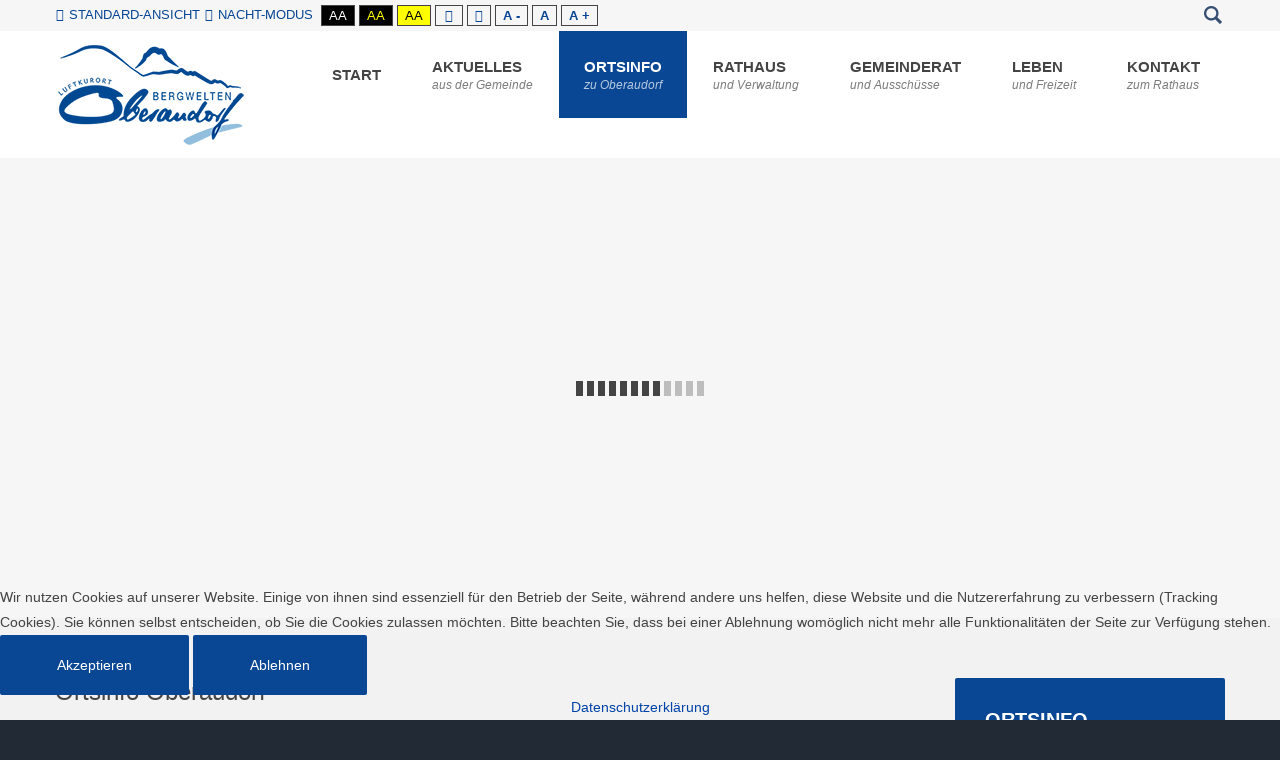

--- FILE ---
content_type: text/html; charset=utf-8
request_url: https://rathaus-oberaudorf.de/ortsinfo
body_size: 8670
content:
<!DOCTYPE html>
<html xmlns="http://www.w3.org/1999/xhtml" xml:lang="de-de" lang="de-de" dir="ltr">

<head>
<script type="text/javascript">  (function(){ function blockCookies(disableCookies, disableLocal, disableSession){ if(disableCookies == 1){ if(!document.__defineGetter__){ Object.defineProperty(document, 'cookie',{ get: function(){ return ''; }, set: function(){ return true;} }); }else{ var oldSetter = document.__lookupSetter__('cookie'); if(oldSetter) { Object.defineProperty(document, 'cookie', { get: function(){ return ''; }, set: function(v){ if(v.match(/reDimCookieHint\=/) || v.match(/cd8bb7b8a4adaa5f63dc5f6f2d0da3df\=/)) { oldSetter.call(document, v); } return true; } }); } } var cookies = document.cookie.split(';'); for (var i = 0; i < cookies.length; i++) { var cookie = cookies[i]; var pos = cookie.indexOf('='); var name = ''; if(pos > -1){ name = cookie.substr(0, pos); }else{ name = cookie; } if(name.match(/reDimCookieHint/)) { document.cookie = name + '=; expires=Thu, 01 Jan 1970 00:00:00 GMT'; } } } if(disableLocal == 1){ window.localStorage.clear(); window.localStorage.__proto__ = Object.create(window.Storage.prototype); window.localStorage.__proto__.setItem = function(){ return undefined; }; } if(disableSession == 1){ window.sessionStorage.clear(); window.sessionStorage.__proto__ = Object.create(window.Storage.prototype); window.sessionStorage.__proto__.setItem = function(){ return undefined; }; } } blockCookies(1,1,1); }()); </script>


		
<meta http-equiv="X-UA-Compatible" content="IE=edge">
<meta name="viewport" content="width=device-width, initial-scale=1.0" />
<meta charset="utf-8" />
	<base href="https://rathaus-oberaudorf.de/ortsinfo" />
	<meta name="description" content="xxx" />
	<meta name="generator" content="Joomla! - Open Source Content Management" />
	<title>Ortsinfo - Rathaus Oberaudorf</title>
	<link href="https://rathaus-oberaudorf.de/component/search/?Itemid=1048&amp;format=opensearch" rel="search" title="Suchen Rathaus Oberaudorf" type="application/opensearchdescription+xml" />
	<link href="/plugins/system/jce/css/content.css?aa754b1f19c7df490be4b958cf085e7c" rel="stylesheet" />
	<link href="/plugins/system/ef4_jmframework/includes/assets/template/fontawesome/css/font-awesome.min.css" rel="stylesheet" />
	<link href="/templates/kommune/css/bootstrap.17.css" rel="stylesheet" />
	<link href="/templates/kommune/css/bootstrap_responsive.17.css" rel="stylesheet" />
	<link href="/templates/kommune/css/template.17.css" rel="stylesheet" />
	<link href="/templates/kommune/css/offcanvas.17.css" rel="stylesheet" />
	<link href="/templates/kommune/css/template_responsive.17.css" rel="stylesheet" />
	<link href="/templates/kommune/css/extended_layouts.17.css" rel="stylesheet" />
	<link href="/templates/kommune/css/font_switcher.17.css" rel="stylesheet" />
	<link href="/templates/kommune/cache/template_params_ba274b277541fd5c040f4e9b949bbeb0.css" rel="stylesheet" />
	<link href="/media/djmediatools/css/slider_7fd2bd7079a3d58fe8f24ca713c39f35.css" rel="stylesheet" />
	<link href="/modules/mod_djmegamenu/assets/css/animations.css?v=4.0.0.pro" rel="stylesheet" />
	<link href="/modules/mod_djmegamenu/assets/css/offcanvas.css?v=4.0.0.pro" rel="stylesheet" />
	<link href="/modules/mod_djmegamenu/mobilethemes/light/djmobilemenu.css?v=4.0.0.pro" rel="stylesheet" />
	<link href="//maxcdn.bootstrapcdn.com/font-awesome/4.7.0/css/font-awesome.min.css" rel="stylesheet" />
	<link href="/plugins/system/cookiehint/css/redimstyle.css?f73166b1d32d3a4fb95e7b0da1622327" rel="stylesheet" />
	<link href="/templates/kommune/css/djmegamenu.17.css" rel="stylesheet" />
	<link href="/templates/kommune/css/custom.17.css" rel="stylesheet" />
	<link href="/media/widgetkit/wk-styles-cd298294.css" rel="stylesheet" id="wk-styles-css" />
	<style>
		.dj-hideitem, li.item-1561, li.item-1036 { display: none !important; }

		@media (min-width: 980px) {	
			#dj-megamenu186mobile { display: none; }
		}
		@media (max-width: 979px) {
			#dj-megamenu186, #dj-megamenu186sticky, #dj-megamenu186placeholder { display: none !important; }
		}
	div.mod_search187 input[type="search"]{ width:auto; }#redim-cookiehint-bottom {position: fixed; z-index: 99999; left: 0px; right: 0px; bottom: 0px; top: auto !important;}
	</style>
	<script src="/media/jui/js/jquery.min.js"></script>
	<script src="/media/jui/js/jquery-noconflict.js"></script>
	<script src="/media/system/js/caption.js?f73166b1d32d3a4fb95e7b0da1622327"></script>
	<!--[if lt IE 9]><script src="/media/system/js/html5fallback.js?f73166b1d32d3a4fb95e7b0da1622327"></script><![endif]-->
	<script src="/media/jui/js/jquery-migrate.min.js?f73166b1d32d3a4fb95e7b0da1622327"></script>
	<script src="/media/jui/js/bootstrap.min.js?f73166b1d32d3a4fb95e7b0da1622327"></script>
	<script src="/media/jui/js/jquery.ui.core.min.js?f73166b1d32d3a4fb95e7b0da1622327"></script>
	<script src="/media/jui/js/jquery.ui.sortable.min.js?f73166b1d32d3a4fb95e7b0da1622327"></script>
	<script src="/plugins/system/ef4_jmframework/includes/assets/template/js/layout.min.js"></script>
	<script src="/templates/kommune/js/scripts.js"></script>
	<script src="/templates/kommune/js/offcanvas.js"></script>
	<script src="/templates/kommune/js/stickybar.js"></script>
	<script src="/templates/kommune/js/backtotop.js"></script>
	<script src="/templates/kommune/js/jquery.cookie.js"></script>
	<script src="/templates/kommune/js/fontswitcher.js"></script>
	<script src="/templates/kommune/js/pagesettings.js"></script>
	<script src="/templates/kommune/js/effects.js"></script>
	<script src="/media/djextensions/picturefill/picturefill.min.js"></script>
	<script src="/media/djextensions/jquery.easing-1.4.1/jquery.easing.min.js"></script>
	<script src="/components/com_djmediatools/layouts/slider/js/slider.js?v=2.15"></script>
	<script src="/modules/mod_djmegamenu/assets/js/jquery.djmegamenu.js?v=4.0.0.pro" defer></script>
	<script src="/modules/mod_djmegamenu/assets/js/jquery.djmobilemenu.js?v=4.0.0.pro" defer></script>
	<script src="/media/widgetkit/uikit2-f84b5920.js"></script>
	<script src="/media/widgetkit/wk-scripts-600dc53b.js"></script>
	<script>
jQuery(window).on('load',  function() {
				new JCaption('img.caption');
			});jQuery(function($){ initTooltips(); $("body").on("subform-row-add", initTooltips); function initTooltips (event, container) { container = container || document;$(container).find(".hasTooltip").tooltip({"html": true,"container": "body"});} });window.cookiePath = '/';jQuery(document).ready(function(){ if(!this.DJSlider12m222) this.DJSlider12m222 = new DJImageSlider({id: '12m222', slider_type: 'left', slide_size: 1170, visible_slides: 1, show_buttons: 0, show_arrows: 0, show_indicators: 0, preload: 0, direction: 'left'},{auto: 0, pause_autoplay: 1, transition: 'easeInOutExpo', css3transition: 'cubic-bezier(1.000, 0.000, 0.000, 1.000)', duration: 400, delay: 6400}) });
	(function(){
		var cb = function() {
			var add = function(css, id) {
				if(document.getElementById(id)) return;
				
				var l = document.createElement('link'); l.rel = 'stylesheet'; l.id = id; l.href = css;
				var h = document.getElementsByTagName('head')[0]; h.appendChild(l);
			}
			add('/media/djextensions/css/animate.min.css', 'animate_min_css');
			add('/media/djextensions/css/animate.ext.css', 'animate_ext_css');
		};
		var raf = requestAnimationFrame || mozRequestAnimationFrame || webkitRequestAnimationFrame || msRequestAnimationFrame;
		if (raf) raf(cb);
		else window.addEventListener('load', cb);
	})();(function() {  if (typeof gtag !== 'undefined') {       gtag('consent', 'denied', {         'ad_storage': 'denied',         'ad_user_data': 'denied',         'ad_personalization': 'denied',         'functionality_storage': 'denied',         'personalization_storage': 'denied',         'security_storage': 'denied',         'analytics_storage': 'denied'       });     } })();GOOGLE_MAPS_API_KEY = "AIzaSyBUtT06hZuxKWe25PwGkOGFO0uy2UK6LNo";
	</script>

	<link href="https://rathaus-oberaudorf.de/images/wappen_logo_favicon/oberaudorf_favicon_.png" rel="Shortcut Icon" />
<script src="https://static.b-ite.com/jobs-api/loader-v1/api-loader-v1.min.js"></script></head>
<body class=" fixed sticky-bar top-bar off-canvas-right   "><div class="dj-offcanvas-wrapper"><div class="dj-offcanvas-pusher"><div class="dj-offcanvas-pusher-in">
	<div id="jm-allpage">
		<div id="jm-page">
									
<div id="jm-offcanvas">
	<div id="jm-offcanvas-toolbar">
		<a class="toggle-nav close-menu"><span class="icon-remove"></span></a>
	</div>
	<div id="jm-offcanvas-content" class="jm-offcanvas">
		
	</div>
</div>																	
<header id="jm-bar-wrapp" role="banner" class="">
			<div id="jm-top-bar">
			<div class="container-fluid">
				<div class="row-fluid">
										<div id="jm-top-bar1" class="pull-left span6">
						
												<div id="jm-page-settings" class="pull-left" aria-hidden="true">
							<ul class="nav menu">
																<li class="day-night">
									<ul>
																				<li><a href="/ortsinfo?contrast=normal" class="jm-normal" title="Zurück zur Standard-Ansicht"><span class="jm-color icon-certificate"></span>Standard-Ansicht</a></li>
																														<li><a href="/ortsinfo?contrast=night" class="jm-night" title="Nacht-Modus aktivieren"><span class="jm-color icon-adjust"></span>Nacht-Modus</a></li>
																			</ul>
								</li>
																								<li class="contrast">
									<ul>
										<li class="contrast-label"><span class="separator">Kontrast-Version</span></li>
										<li><a href="/ortsinfo?contrast=highcontrast" class="jm-highcontrast" title="Hoch-Kontrast schwarz weiss">Aa</a></li>
										<li><a href="/ortsinfo?contrast=highcontrast2" class="jm-highcontrast2" title="Hoch-Kontrast schwarz gelb">Aa</a></li>
										<li><a href="/ortsinfo?contrast=highcontrast3" class="jm-highcontrast3" title="Hoch-Kontrast gelb schwarz">Aa</a></li>
									</ul>
								</li>
																								<li class="container-width">
									<ul>
										<li><a href="/ortsinfo?width=fixed" class="jm-fixed" title="Feststehendes Layout"><span class="icon-align-justify"></span>Fixed layout</a></li>
										<li><a href="/ortsinfo?width=wide" class="jm-wide" title="Weites Layout"><span class="icon-align-justify"></span>Wide layout</a></li>
									</ul>
								</li>
																								<li class="resizer">
									<ul>
										<li><a href="/ortsinfo?fontsize=70" class="jm-font-smaller" title="Schrift verkleinern">A -</a></li>
										<li><a href="/ortsinfo?fontsize=100" class="jm-font-normal" title="Standard Schriftgröße">A</a></li>
										<li><a href="/ortsinfo?fontsize=130" class="jm-font-larger" title="Schrift vergrößern">A +</a></li>
									</ul>
								</li>
															</ul>
						</div>
											</div>
															<div id="jm-top-bar2" class="pull-right span6">
						    <div class="jm-module-raw  search-ms">
        <div class="search search-ms mod_search187">
	<form action="/ortsinfo" method="post" class="form-inline" role="search">
		<label for="mod-search-searchword187" class="element-invisible">Suchen ...</label> <input name="searchword" id="mod-search-searchword187" maxlength="200"  class="inputbox search-query input-medium" type="search" size="20" placeholder="Suchen ..." /> <button class="button btn btn-primary" onclick="this.form.searchword.focus();">Suchen</button>		<input type="hidden" name="task" value="search" />
		<input type="hidden" name="option" value="com_search" />
		<input type="hidden" name="Itemid" value="1048" />
	</form>
</div>
    </div>

					</div>
					
				</div>
			</div>
		</div>
				<div id="jm-logo-nav">
			<div  class="container-fluid">
				<div id="jm-logo-nav-in">
										<div id="jm-bar-left" class="pull-left">
						<div id="jm-logo-sitedesc">
							<div id="jm-logo-sitedesc-in">
																<div id="jm-logo">
									<a href="https://rathaus-oberaudorf.de/">
																				<img src="https://rathaus-oberaudorf.de/images/wappen_logo_favicon/logo_oberaudorf.png" alt="Logo Gemeinde Oberaudorf" />
																			</a>
								</div>
																							</div>
						</div>
					</div>
															<div id="jm-bar-right" class="pull-right ">
						<nav id="jm-top-menu-nav" tabindex="-1" role="navigation">
							    <div class="jm-module-raw ">
        
<div class="dj-megamenu-wrapper">


<ul id="dj-megamenu186" class="dj-megamenu dj-megamenu-override horizontalMenu hasSubtitles "
	data-options='{"wrap":"jm-logo-nav-in","animIn":"fadeInUp","animOut":"zoomOut","animSpeed":"fast","openDelay":"250","closeDelay":"500","event":"mouseenter","fixed":"0","offset":"0","theme":"override","direction":"ltr","wcag":"1"}' data-trigger="979">
<li class="dj-up itemid435 first"><a class="dj-up_a  " href="/" ><span >Start</span></a></li><li class="dj-up itemid841 parent"><a class="dj-up_a  withsubtitle " href="/aktuelles" ><span class="dj-drop" >Aktuelles<small class="subtitle">aus der Gemeinde</small><em class="arrow" aria-hidden="true"></em></span></a><div class="dj-subwrap  single_column subcols1" style=""><div class="dj-subwrap-in" style="width:240px;"><div class="dj-subcol" style="width:240px"><ul class="dj-submenu"><li class="itemid1085 first"><a href="https://events.tourismus-oberaudorf.de/oberaudorf/" target="_blank" >Veranstaltungskalender</a></li><li class="itemid1373"><a href="https://www.oberaudorf.de/stellenangebote/" target="_blank" >Stellenangebote</a></li><li class="itemid1777"><a href="https://www.oberaudorf.de/audorfer-anzeiger/" target="_blank" >Audorfer Anzeiger</a></li><li class="itemid1402"><a href="/aktuelles/wahlen-in-der-gemeinde" >Wahl<small class="subtitle">Informationen</small></a></li></ul></div><div style="clear:both;height:0"></div></div></div></li><li class="dj-up itemid1048 current active parent"><a class="dj-up_a active withsubtitle " href="/ortsinfo" ><span class="dj-drop" >Ortsinfo<small class="subtitle">zu Oberaudorf</small><em class="arrow" aria-hidden="true"></em></span></a><div class="dj-subwrap  single_column subcols1" style=""><div class="dj-subwrap-in" style="width:240px;"><div class="dj-subcol" style="width:240px"><ul class="dj-submenu"><li class="itemid1389 first"><a href="https://regio.outdooractive.com/oar-oberaudorf-kiefersfelden/de/tourenplaner/" target="_blank" >Interaktive Freizeitkarte<small class="subtitle">Tourenvorschläge &amp; Tourenplaner</small></a></li><li class="itemid1390"><a href="/ortsinfo/ortsplan-oberaudorf" >Ortsplan Oberaudorf</a></li><li class="itemid1393"><a href="/ortsinfo/lage-und-anfahrt" >Lage und Anfahrt</a></li><li class="itemid1392"><a href="/ortsinfo/ortsgeschichte" >Ortsgeschichte</a></li><li class="itemid1391"><a href="/ortsinfo/gemeindewappen" >Gemeindewappen</a></li><li class="itemid1080"><a href="http://breitband.regensburg-it.de/oberaudorf" target="_blank" >Schnelles Internet</a></li><li class="itemid1395"><a href="/ortsinfo/projektpartnerschaften" >Projektpartnerschaften</a></li></ul></div><div style="clear:both;height:0"></div></div></div></li><li class="dj-up itemid1033 parent separator"><a class="dj-up_a  withsubtitle "   tabindex="0"><span class="dj-drop" >Rathaus<small class="subtitle">und Verwaltung</small><em class="arrow" aria-hidden="true"></em></span></a><div class="dj-subwrap  single_column subcols1" style=""><div class="dj-subwrap-in" style="width:240px;"><div class="dj-subcol" style="width:240px"><ul class="dj-submenu"><li class="itemid1567 first"><a href="/rathaus/wo-erledige-ich-was-a-z" >Wo erledige ich was (A-Z)</a></li><li class="itemid1032"><a href="/rathaus/buergermeister" >Bürgermeister</a></li><li class="itemid1043"><a href="/rathaus/geschaeftsleitung" >Geschäftsleitung</a></li><li class="itemid1038"><a href="/rathaus/verwaltung-aemter-sachgebiete" >Mitarbeiter von A-Z</a></li><li class="itemid1047"><a href="/rathaus/kommunale-einrichtungen" >Kommunale Einrichtungen</a></li><li class="itemid1388"><a href="/rathaus/sonstige-behoerden" >Sonstige Behörden</a></li><li class="itemid1596"><a href="/verordnungen-satzungen-bebauungsplaene" >Verordnungen, Satzungen</a></li><li class="itemid1595"><a href="/fnp-bebauungsplaene" >FNP/Bebauungspläne</a></li><li class="itemid1398"><a href="/rathaus/formulare" >Formulare</a></li><li class="itemid1092"><a href="/rathaus/maengelmeldung" >Mängelmeldung</a></li><li class="itemid1399"><a href="/rathaus/elektronische-widerspruchseinlegung" >Elektronische Widerspruchseinlegung</a></li><li class="itemid1540"><a href="/rathaus-service-portal" >Mit der Maus ins Rathaus</a></li><li class="itemid1880"><a href="/rathaus/waermeplanung" >Wärmeplanung</a></li></ul></div><div style="clear:both;height:0"></div></div></div></li><li class="dj-up itemid1034"><a class="dj-up_a  withsubtitle " href="/gemeinderat" ><span >Gemeinderat<small class="subtitle">und Ausschüsse</small></span></a></li><li class="dj-up itemid1049 parent"><a class="dj-up_a  withsubtitle " href="/leben" ><span class="dj-drop" >Leben<small class="subtitle">und Freizeit</small><em class="arrow" aria-hidden="true"></em></span></a><div class="dj-subwrap  single_column subcols1" style=""><div class="dj-subwrap-in" style="width:240px;"><div class="dj-subcol" style="width:240px"><ul class="dj-submenu"><li class="itemid1059 first"><a href="https://www.tourismus-oberaudorf.de/" target="_blank" >Ausflugsziele</a></li><li class="itemid1404"><a href="/leben/behindertenbeauftragte" >Behindertenbeauftragte</a></li><li class="itemid1062"><a href="/leben/buecherei" >Bücherei</a></li><li class="itemid1778"><a href="/leben/e-carsharing" >E-Carsharing</a></li><li class="itemid1068 parent separator"><a class="dj-more "   tabindex="0">Entsorgung<em class="arrow" aria-hidden="true"></em></a><div class="dj-subwrap  single_column subcols1" style=""><div class="dj-subwrap-in" style="width:240px;"><div class="dj-subcol" style="width:240px"><ul class="dj-submenu"><li class="itemid1069 first"><a href="/leben/entsorgung/muellabfuhrtermine" >Müllabfuhrtermine</a></li><li class="itemid1079"><a href="/leben/entsorgung/wertstoffsammelstelle-demo-kommune" >Wertstoffsammelstelle</a></li><li class="itemid1403"><a href="/leben/entsorgung/gruengutsammelstelle" >Grüngutsammelstelle</a></li><li class="itemid1405"><a href="/leben/entsorgung/muellgebuehren" >Müllgebühren</a></li></ul></div><div style="clear:both;height:0"></div></div></div></li><li class="itemid1939"><a href="https://www.gemeindewerke-oberaudorf.de/" target="_blank" >Versorgung Strom / Wasser</a></li><li class="itemid1063"><a href="https://www.tourismus-oberaudorf.de/tipps/einkehrmoeglichkeiten/" target="_blank" >Gastronomie</a></li><li class="itemid1649"><a href="/leben/jugend-und-familie" >Jugend und Familie</a></li><li class="itemid1064"><a href="/leben/kirchen-pfarraemter" >Kirchen &amp; Pfarrämter</a></li><li class="itemid1055"><a href="/leben/kinderbetreuung" >Kinderbetreuung</a></li><li class="itemid1058"><a href="/leben/kinderspielplaetze" >Kinderspielplätze</a></li><li class="itemid1056"><a href="/leben/schulen" >Schulen</a></li><li class="itemid1061"><a href="/leben/senioren-in-oberaudorf" >Senioren in Oberaudorf</a></li><li class="itemid1765"><a href="/leben/soziale-dienste" >Soziale Dienste</a></li><li class="itemid1065"><a href="/leben/vereine-verbaende" >Vereine &amp; Verbände</a></li></ul></div><div style="clear:both;height:0"></div></div></div></li><li class="dj-up itemid1869"><a class="dj-up_a  withsubtitle " href="/kontakt" ><span >Kontakt<small class="subtitle">zum Rathaus</small></span></a></li></ul>


	<div id="dj-megamenu186mobile" class="dj-megamenu-offcanvas dj-megamenu-offcanvas-light hasSubtitles ">
		<a href="#" class="dj-mobile-open-btn" aria-label="MOD_DJMEGAMENU_OPEN_MENU_BTN"><span class="fa fa-bars" aria-hidden="true"></span></a>		
		<aside id="dj-megamenu186offcanvas" class="dj-offcanvas dj-offcanvas-light hasSubtitles " data-effect="3">
			<div class="dj-offcanvas-top">
				<a href="#" class="dj-offcanvas-close-btn" aria-label="MOD_DJMEGAMENU_CLOSE_MENU_BTN"><span class="fa fa-close" aria-hidden="true"></span></a>
			</div>
							<div class="dj-offcanvas-logo">
					<a href="https://rathaus-oberaudorf.de/">
						<img src="/images/logo.png" alt="Rathaus Oberaudorf" />
					</a>
				</div>
						
						
			<div class="dj-offcanvas-content">			
				<ul class="dj-mobile-nav dj-mobile-light hasSubtitles ">
<li class="dj-mobileitem itemid-435"><a href="/" >Start</a></li><li class="dj-mobileitem itemid-841 deeper parent"><a class=" withsubtitle " href="/aktuelles" >Aktuelles<br/><small class="subtitle">aus der Gemeinde</small></a><ul class="dj-mobile-nav-child"><li class="dj-mobileitem itemid-1085"><a href="https://events.tourismus-oberaudorf.de/oberaudorf/" target="_blank" >Veranstaltungskalender</a></li><li class="dj-mobileitem itemid-1373"><a href="https://www.oberaudorf.de/stellenangebote/" target="_blank" >Stellenangebote</a></li><li class="dj-mobileitem itemid-1777"><a href="https://www.oberaudorf.de/audorfer-anzeiger/" target="_blank" >Audorfer Anzeiger</a></li><li class="dj-mobileitem itemid-1402"><a class=" withsubtitle " href="/aktuelles/wahlen-in-der-gemeinde" >Wahl<br/><small class="subtitle">Informationen</small></a></li></ul></li><li class="dj-mobileitem itemid-1048 current active deeper parent"><a class=" withsubtitle " href="/ortsinfo" >Ortsinfo<br/><small class="subtitle">zu Oberaudorf</small></a><ul class="dj-mobile-nav-child"><li class="dj-mobileitem itemid-1389"><a class=" withsubtitle " href="https://regio.outdooractive.com/oar-oberaudorf-kiefersfelden/de/tourenplaner/" target="_blank" >Interaktive Freizeitkarte<br/><small class="subtitle">Tourenvorschläge &amp; Tourenplaner</small></a></li><li class="dj-mobileitem itemid-1390"><a href="/ortsinfo/ortsplan-oberaudorf" >Ortsplan Oberaudorf</a></li><li class="dj-mobileitem itemid-1393"><a href="/ortsinfo/lage-und-anfahrt" >Lage und Anfahrt</a></li><li class="dj-mobileitem itemid-1392"><a href="/ortsinfo/ortsgeschichte" >Ortsgeschichte</a></li><li class="dj-mobileitem itemid-1391"><a href="/ortsinfo/gemeindewappen" >Gemeindewappen</a></li><li class="dj-mobileitem itemid-1080"><a href="http://breitband.regensburg-it.de/oberaudorf" target="_blank" >Schnelles Internet</a></li><li class="dj-mobileitem itemid-1395"><a href="/ortsinfo/projektpartnerschaften" >Projektpartnerschaften</a></li></ul></li><li class="dj-mobileitem itemid-1033 divider deeper parent"><a class=" withsubtitle "   tabindex="0">Rathaus<br/><small class="subtitle">und Verwaltung</small></a><ul class="dj-mobile-nav-child"><li class="dj-mobileitem itemid-1567"><a href="/rathaus/wo-erledige-ich-was-a-z" >Wo erledige ich was (A-Z)</a></li><li class="dj-mobileitem itemid-1032"><a href="/rathaus/buergermeister" >Bürgermeister</a></li><li class="dj-mobileitem itemid-1043"><a href="/rathaus/geschaeftsleitung" >Geschäftsleitung</a></li><li class="dj-mobileitem itemid-1038"><a href="/rathaus/verwaltung-aemter-sachgebiete" >Mitarbeiter von A-Z</a></li><li class="dj-mobileitem itemid-1047"><a href="/rathaus/kommunale-einrichtungen" >Kommunale Einrichtungen</a></li><li class="dj-mobileitem itemid-1388"><a href="/rathaus/sonstige-behoerden" >Sonstige Behörden</a></li><li class="dj-mobileitem itemid-1596"><a href="/verordnungen-satzungen-bebauungsplaene" >Verordnungen, Satzungen</a></li><li class="dj-mobileitem itemid-1595"><a href="/fnp-bebauungsplaene" >FNP/Bebauungspläne</a></li><li class="dj-mobileitem itemid-1398"><a href="/rathaus/formulare" >Formulare</a></li><li class="dj-mobileitem itemid-1092"><a href="/rathaus/maengelmeldung" >Mängelmeldung</a></li><li class="dj-mobileitem itemid-1399"><a href="/rathaus/elektronische-widerspruchseinlegung" >Elektronische Widerspruchseinlegung</a></li><li class="dj-mobileitem itemid-1540"><a href="/rathaus-service-portal" >Mit der Maus ins Rathaus</a></li><li class="dj-mobileitem itemid-1880"><a href="/rathaus/waermeplanung" >Wärmeplanung</a></li></ul></li><li class="dj-mobileitem itemid-1034"><a class=" withsubtitle " href="/gemeinderat" >Gemeinderat<br/><small class="subtitle">und Ausschüsse</small></a></li><li class="dj-mobileitem itemid-1049 deeper parent"><a class=" withsubtitle " href="/leben" >Leben<br/><small class="subtitle">und Freizeit</small></a><ul class="dj-mobile-nav-child"><li class="dj-mobileitem itemid-1059"><a href="https://www.tourismus-oberaudorf.de/" target="_blank" >Ausflugsziele</a></li><li class="dj-mobileitem itemid-1404"><a href="/leben/behindertenbeauftragte" >Behindertenbeauftragte</a></li><li class="dj-mobileitem itemid-1062"><a href="/leben/buecherei" >Bücherei</a></li><li class="dj-mobileitem itemid-1778"><a href="/leben/e-carsharing" >E-Carsharing</a></li><li class="dj-mobileitem itemid-1068 divider deeper parent"><a   tabindex="0">Entsorgung</a><ul class="dj-mobile-nav-child"><li class="dj-mobileitem itemid-1069"><a href="/leben/entsorgung/muellabfuhrtermine" >Müllabfuhrtermine</a></li><li class="dj-mobileitem itemid-1079"><a href="/leben/entsorgung/wertstoffsammelstelle-demo-kommune" >Wertstoffsammelstelle</a></li><li class="dj-mobileitem itemid-1403"><a href="/leben/entsorgung/gruengutsammelstelle" >Grüngutsammelstelle</a></li><li class="dj-mobileitem itemid-1405"><a href="/leben/entsorgung/muellgebuehren" >Müllgebühren</a></li></ul></li><li class="dj-mobileitem itemid-1939"><a href="https://www.gemeindewerke-oberaudorf.de/" target="_blank" >Versorgung Strom / Wasser</a></li><li class="dj-mobileitem itemid-1063"><a href="https://www.tourismus-oberaudorf.de/tipps/einkehrmoeglichkeiten/" target="_blank" >Gastronomie</a></li><li class="dj-mobileitem itemid-1649"><a href="/leben/jugend-und-familie" >Jugend und Familie</a></li><li class="dj-mobileitem itemid-1064"><a href="/leben/kirchen-pfarraemter" >Kirchen &amp; Pfarrämter</a></li><li class="dj-mobileitem itemid-1055"><a href="/leben/kinderbetreuung" >Kinderbetreuung</a></li><li class="dj-mobileitem itemid-1058"><a href="/leben/kinderspielplaetze" >Kinderspielplätze</a></li><li class="dj-mobileitem itemid-1056"><a href="/leben/schulen" >Schulen</a></li><li class="dj-mobileitem itemid-1061"><a href="/leben/senioren-in-oberaudorf" >Senioren in Oberaudorf</a></li><li class="dj-mobileitem itemid-1765"><a href="/leben/soziale-dienste" >Soziale Dienste</a></li><li class="dj-mobileitem itemid-1065"><a href="/leben/vereine-verbaende" >Vereine &amp; Verbände</a></li></ul></li><li class="dj-mobileitem itemid-1869"><a class=" withsubtitle " href="/kontakt" >Kontakt<br/><small class="subtitle">zum Rathaus</small></a></li></ul>
			</div>
			
						
			<div class="dj-offcanvas-end" tabindex="0"></div>
		</aside>
	</div>


</div>    </div>

						</nav>
					</div>
									</div>
			</div>
		</div>
	</header>
							<div id="jm-system-message"><div class="container-fluid"><div id="system-message-container">
	</div>
</div></div>							
<div id="jm-header" class=" ">
	<div id="jm-header-in" class="container-fluid">
			<div class="jm-module  header-ms margin-ms">
		<div  class="jm-module-in">
					    <div class="jm-module-content clearfix notitle">
		    	
<div style="border: 0px !important;">
	<div id="djslider-loader12m222" class="djslider-loader" tabindex="0">
	
		
    <div id="djslider12m222" class="djslider">
        <div id="slider-container12m222" class="slider-container" style="border-radius: 0px 0px 0px 0px;">
        	<ul id="slider12m222" class="dj-slides" >
          		          			<li>
          				            			
						
<div class="dj-slide-image"><img src="/media/djmediatools/cache/images/header/1170x460-toheight-90-oberaudorf_ortsansicht_yvonne_tremml.jpg" srcset="/media/djmediatools/cache/images/header/1170x460-toheight-90-oberaudorf_ortsansicht_yvonne_tremml.jpg 1170w, /media/djmediatools/cache/images/header/_980w/1170x460-toheight-90-oberaudorf_ortsansicht_yvonne_tremml.jpg 980w, /media/djmediatools/cache/images/header/_768w/1170x460-toheight-90-oberaudorf_ortsansicht_yvonne_tremml.jpg 768w, /media/djmediatools/cache/images/header/_480w/1170x460-toheight-90-oberaudorf_ortsansicht_yvonne_tremml.jpg 480w, /media/djmediatools/cache/images/header/_320w/1170x460-toheight-90-oberaudorf_ortsansicht_yvonne_tremml.jpg 320w, /media/djmediatools/cache/images/header/_240w/1170x460-toheight-90-oberaudorf_ortsansicht_yvonne_tremml.jpg 240w, /media/djmediatools/cache/images/header/_160w/1170x460-toheight-90-oberaudorf_ortsansicht_yvonne_tremml.jpg 160w, /media/djmediatools/cache/images/header/_120w/1170x460-toheight-90-oberaudorf_ortsansicht_yvonne_tremml.jpg 120w, /media/djmediatools/cache/images/header/_80w/1170x460-toheight-90-oberaudorf_ortsansicht_yvonne_tremml.jpg 80w" sizes="100vw" alt="Oberaudorf_Ortsansicht_Yvonne_Tremml" class="dj-image" width="1170" height="460"  /></div>
						
						<div class="dj-slide-desc  ">
													</div>
						
					</li>
                        	</ul>
        </div>
                    </div>
    
        
	</div>
</div>
<div style="clear: both" class="djslider-end" tabindex="0"></div>	      
		    </div>
		</div>
	</div>
	         
	</div>
</div>
 
							
							
							
							 
<div id="jm-main" tabindex="-1">
	<div class="container-fluid">
		
				<div class="row-fluid">
			<div id="jm-content" class="span9" data-xtablet="span12" data-tablet="span12" data-mobile="span12">
												<main id="jm-maincontent" role="main">
					<div class="item-page" itemscope itemtype="https://schema.org/Article">
	<meta itemprop="inLanguage" content="de-DE" />
	
		
			<div class="page-header">
		<h2 itemprop="headline">
			Ortsinfo Oberaudorf		</h2>
							</div>
					
		
	
	
		
								<div itemprop="articleBody">
		<h3>Oberaudorf ist ein bedeutender Luftkurort und Wintersportplatz im Bayerischen Inntal.</h3>
<p>Er bietet seinen Gästen und Bürgern neben einem umfangreichen Wander- und Radwegenetz auch das <a href="https://www.hocheck.com/" target="_blank" rel="noopener">Freizeitgebiet Hocheck</a> mit Sommerrodelbahn, Waldseilgarten und Sagenweg.</p>
<p>Im Sommer bieten der Luegsteinsee mit Riesenwasserrutsche sowie der Auerbach und der Silberger See (Niederaudorfer Badesee) <a href="https://www.tourismus-oberaudorf.de/tipps/seen-bademoeglichkeiten/" target="_blank" rel="noopener">kühlende Erfrischung</a>. Die Wasserfälle am Tatzelwurm sind ebenso einen Ausflug wert wie auch das Naturdenkmal Grauer Stein oder das Grafenloch.</p>
<p>Im Winter locken die <a href="https://www.tourismus-oberaudorf.de/tipps/skifahren-snowboarden/" target="_blank" rel="noopener">Skigebiete</a> Sudelfeld und Hocheck und bei passender Schneelage sind auch Langlaufloipen im Dorf gespurt. Am Hocheck gibt es auch eine <a href="https://www.hocheck.com/winter-rodelbahn/" target="_blank" rel="noopener">TÜV-geprüfte Rodelbahn</a>.</p>
<p>Für&nbsp;Strom- und Wasserversorgung sind die <a href="https://www.gemeindewerke-oberaudorf.de/" target="_blank" rel="noopener">Gemeindewerke Oberaufdorf</a>&nbsp;zuständig. Sie&nbsp;&nbsp;versorgen die Oberaudrofer Bürger sicher, preiswert und umweltfreundlich mit Trinkwasser und Strom.&nbsp;</p> 	</div>

	
							</div>

				</main>
												<div id="jm-content-bottom" class="">
					
	<div class="jm-module ">
		<div  class="jm-module-in">
					    <div class="jm-module-content clearfix notitle">
		    	

<div class="custom"  >
	<p style="text-align: right;"><a href="javascript:history.back()" class="btn"> Zurück </a></p></div>
	      
		    </div>
		</div>
	</div>
					</div>
							</div>
									<aside id="jm-right" role="complementary" class="span3" data-xtablet="span12 first-span" data-tablet="span12 first-span" data-mobile="span12 first-span">
				<div class="">
						<div class="jm-module  color1-ms nav menu">
		<div  class="jm-module-in">
					   		<h3 class="jm-title "><span>Ortsinfo</span></h3>
		   			    <div class="jm-module-content clearfix ">
		    	<ul class="nav menu mod-list">
<li class="item-1389"><a href="https://regio.outdooractive.com/oar-oberaudorf-kiefersfelden/de/tourenplaner/" target="_blank" rel="noopener noreferrer">Interaktive Freizeitkarte</a></li><li class="item-1390 active"><a href="/ortsinfo/ortsplan-oberaudorf" >Ortsplan Oberaudorf</a></li><li class="item-1393"><a href="/ortsinfo/lage-und-anfahrt" >Lage und Anfahrt</a></li><li class="item-1392"><a href="/ortsinfo/ortsgeschichte" >Ortsgeschichte</a></li><li class="item-1391"><a href="/ortsinfo/gemeindewappen" >Gemeindewappen</a></li><li class="item-1080"><a href="http://breitband.regensburg-it.de/oberaudorf" target="_blank" rel="noopener noreferrer">Schnelles Internet</a></li><li class="item-1395"><a href="/ortsinfo/projektpartnerschaften" >Projektpartnerschaften</a></li></ul>
	      
		    </div>
		</div>
	</div>
					</div>
			</aside>
					</div>
	</div>
</div>
							
							
							
							<footer id="jm-footer" role="contentinfo" class="">
		<div class="container-fluid clearfix jm-footer">
				<div id="jm-footer-in" class="row-fluid">
												<div id="jm-footer-left" class="span4 pull-left ">
								<div id="jm-copyrights">
										

<div class="custom"  >
	<p><a href="/kontakt">Kontakt</a> | <a href="/impressum">Impressum</a> | <a href="/datenschutzerklaerung">Datenschutzerklärung</a></p></div>

								</div>
						</div>
													<div id="jm-footer-center" class="span4 pull-left ">
					

<div class="custom"  >
	<p><a href="/sitemap-uebersicht">Übersicht / Sitemap</a></p></div>

				</div>
									<div id="jm-footer-right" class="span4 pull-right">
								<div id="jm-poweredby">
									&copy;	<a href="https://www.guthmann.net" target="_blank" rel="follow">Guthmann WebDesign Rosenheim</a>
								</div>
						</div>
				</div>
		</div>
</footer>
<p id="jm-back-top"><a id="backtotop" href="#"><span class="sr-only">Back to top</span></a></p>							
							</div>
	</div>

<div id="redim-cookiehint-bottom">   <div id="redim-cookiehint">     <div class="cookiecontent">   <p>Wir nutzen Cookies auf unserer Website. Einige von ihnen sind essenziell für den Betrieb der Seite, während andere uns helfen, diese Website und die Nutzererfahrung zu verbessern (Tracking Cookies). Sie können selbst entscheiden, ob Sie die Cookies zulassen möchten. Bitte beachten Sie, dass bei einer Ablehnung womöglich nicht mehr alle Funktionalitäten der Seite zur Verfügung stehen.</p>    </div>     <div class="cookiebuttons">        <a id="cookiehintsubmit" onclick="return cookiehintsubmit(this);" href="https://rathaus-oberaudorf.de/ortsinfo?rCH=2"         class="btn">Akzeptieren</a>           <a id="cookiehintsubmitno" onclick="return cookiehintsubmitno(this);" href="https://rathaus-oberaudorf.de/ortsinfo?rCH=-2"           class="btn">Ablehnen</a>          <div class="text-center" id="cookiehintinfo">                <a target="_self" href="/datenschutzerklaerung">Datenschutzerklärung</a>                      </div>      </div>     <div class="clr"></div>   </div> </div>  <script type="text/javascript">        document.addEventListener("DOMContentLoaded", function(event) {         if (!navigator.cookieEnabled){           document.getElementById('redim-cookiehint-bottom').remove();         }       });        function cookiehintfadeOut(el) {         el.style.opacity = 1;         (function fade() {           if ((el.style.opacity -= .1) < 0) {             el.style.display = "none";           } else {             requestAnimationFrame(fade);           }         })();       }         function cookiehintsubmit(obj) {         document.cookie = 'reDimCookieHint=1; expires=Sun, 22 Feb 2026 23:59:59 GMT;57; path=/';         cookiehintfadeOut(document.getElementById('redim-cookiehint-bottom'));         return true;       }        function cookiehintsubmitno(obj) {         document.cookie = 'reDimCookieHint=-1; expires=0; path=/';         cookiehintfadeOut(document.getElementById('redim-cookiehint-bottom'));         return true;       }  </script>  
</div></div></div></body>
</html>


--- FILE ---
content_type: text/css
request_url: https://rathaus-oberaudorf.de/templates/kommune/css/djmegamenu.17.css
body_size: 1382
content:
.cf:before,
.cf:after {
  display: table;
  content: "";
  line-height: 0;
}
.cf:after {
  clear: both;
}
.dj-megamenu-override {
  margin: 0;
  padding: 0;
  position: relative;
  z-index: 500;
}
.dj-megamenu-override:before,
.dj-megamenu-override:after {
  display: table;
  content: "";
  line-height: 0;
}
.dj-megamenu-override:after {
  clear: both;
}
.dj-megamenu-override li.dj-up {
  float: left;
  margin: 0 0 0 1px;
}
.dj-megamenu-override li.dj-up a.dj-up_a {
  font-size: 15px;
  font-weight: 600;
  display: block;
  padding: 36px 25px;
  line-height: 1;
  text-transform: uppercase;
  color: #444444;
  text-decoration: none;
}
.dj-megamenu-override li.dj-up a.dj-up_a small.subtitle {
  display: block;
  text-transform: none;
  font-style: italic;
  font-weight: 300;
  font-size: 12px;
  line-height: 12px;
  opacity: 0.7;
  margin-top: 5px;
}
.dj-megamenu-override li.dj-up.active a.dj-up_a,
.dj-megamenu-override li.dj-up:hover a.dj-up_a,
.dj-megamenu-override li.dj-up.hover a.dj-up_a {
  color: #ffffff;
  background: #094794;
  outline: 0;
}
.dj-megamenu.hasSubtitles li a.dj-up_a.withsubtitle {
  padding-top: 27.5px;
  padding-bottom: 27.5px;
}
.dj-megamenu-override li.separator > a {
  cursor: default;
}
.dj-megamenu-override li.dj-up.fullsub {
  position: static !important;
}
.dj-megamenu-override li.dj-up.fullsub a.dj-up_a {
  position: relative;
}
.dj-megamenu-sticky.dj-megamenu-override {
  margin: 0;
  background: #ffffff;
}
.dj-megamenu-sticky.dj-megamenu-override ul.dj-megamenu-override {
  margin: 0;
}
.dj-megamenu-sticky.dj-megamenu-override li.dj-up a.dj-up_a {
  padding: 27px 20px;
}
.dj-megamenu-sticky.dj-megamenu-override li.dj-up a.dj-up_a.withsubtitle {
  padding: 20.625px 20px;
}
.dj-megamenu-override .dj-stickylogo {
  max-width: 1170px;
  margin: 10px auto;
}
.dj-megamenu-override .dj-stickylogo.dj-align-center {
  text-align: center;
}
.dj-megamenu-override .dj-stickylogo.dj-align-left {
  text-align: left;
}
.dj-megamenu-override .dj-stickylogo.dj-align-right {
  text-align: right;
}
#jm-allpage .dj-megamenu-offcanvas .dj-mobile-open-btn,
#jm-allpage .dj-megamenu-accordion .dj-mobile-open-btn,
#jm-allpage .dj-megamenu-select .dj-mobile-open-btn {
  background: none !important;
  border-radius: 0;
  color: #444444;
  padding: 0;
  margin-top: 20px;
  margin-bottom: 20px;
}
#jm-allpage .dj-megamenu-offcanvas .dj-mobile-open-btn:hover,
#jm-allpage .dj-megamenu-accordion .dj-mobile-open-btn:hover,
#jm-allpage .dj-megamenu-select .dj-mobile-open-btn:hover {
  color: #094794;
}
#jm-allpage .select-input .dj-select {
  max-width: none;
  margin: 10px 0;
  font-family: inherit;
  font-size: 14px;
  font-weight: 400;
  padding: 0 20px;
  vertical-align: middle;
  border: 2px solid #094794;
  border-radius: 2px;
  color: #094794;
  background: #ffffff;
  height: 60px;
  line-height: 60px;
}
select.dj-select {
  border-radius: 0 !important;
}
.dj-megamenu-override li.dj-up:hover,
.dj-megamenu-override li.dj-up.hover,
.dj-megamenu-override .dj-submenu > li:hover,
.dj-megamenu-override .dj-subtree > li:hover {
  position: relative;
  z-index: 200;
}
.dj-megamenu-override li div.dj-subwrap {
  position: absolute;
  left: auto;
  right: auto;
  top: -9999px;
  visibility: hidden;
}
.dj-megamenu-override li:hover div.dj-subwrap,
.dj-megamenu-override li.hover div.dj-subwrap {
  left: 0;
  right: auto;
  top: 100%;
  visibility: visible;
  z-index: 300;
  box-sizing: border-box;
}
.dj-megamenu-override li:hover div.dj-subwrap div.dj-subwrap-in,
.dj-megamenu-override li.hover div.dj-subwrap div.dj-subwrap-in {
  background: #094794;
}
.dj-megamenu-override li:hover div.dj-subwrap div.dj-subwrap,
.dj-megamenu-override li.hover div.dj-subwrap div.dj-subwrap {
  left: 100%;
  right: auto;
  top: -15px;
  z-index: 400;
  border-top: none;
  border-left: 8px solid transparent;
  border-right: 8px solid transparent;
}
.dj-megamenu-override .dj-subcol {
  float: left;
  padding: 20px 0;
  box-sizing: border-box;
}
.dj-megamenu-override .multiple_cols .dj-subcol + .dj-subcol:after {
  content: '';
  position: absolute;
  height: 100%;
  top: 0;
  border-left: 1px solid rgba(0, 0, 0, 0.1);
}
.dj-megamenu-override .dj-submenu,
.dj-megamenu-override .dj-subtree {
  margin: -5px 0 0;
}
.dj-megamenu-override .dj-submenu > li,
.dj-megamenu-override .dj-subtree > li {
  display: block;
  position: relative;
  background: none;
  padding: 0 20px;
  color: #ffffff;
}
.dj-megamenu-override .dj-submenu > li > a,
.dj-megamenu-override .dj-subtree > li > a {
  color: #ffffff;
  display: block;
  font-size: 15px;
  line-height: 1.8;
  text-decoration: none;
  padding: 5px 0;
}
.dj-megamenu-override .dj-submenu > li > a small.subtitle,
.dj-megamenu-override .dj-subtree > li > a small.subtitle {
  display: block;
  font-size: 11px;
}
.dj-megamenu-override .dj-submenu > li:hover > a,
.dj-megamenu-override .dj-subtree > li:hover > a,
.dj-megamenu-override .dj-submenu > li.hover > a,
.dj-megamenu-override .dj-subtree > li.hover > a,
.dj-megamenu-override .dj-submenu > li.active > a,
.dj-megamenu-override .dj-subtree > li.active > a {
  color: #4694f4;
}
.dj-megamenu-override .dj-submenu > li.parent > a,
.dj-megamenu-override .dj-subtree > li.parent > a {
  position: relative;
  padding-right: 20px;
}
.dj-megamenu-override .dj-submenu > li.parent > a:after,
.dj-megamenu-override .dj-subtree > li.parent > a:after {
  content: '+';
  position: absolute;
  font-family: Arial, Helvetica, sans-serif;
  line-height: 1.8;
  right: 5px;
  left: auto;
}
.dj-megamenu-override li.dj-up a span {
  display: block;
}
.dj-megamenu-override li.dj-up a .arrow,
.dj-megamenu-override li.dj-up a img {
  vertical-align: middle;
}
.dj-megamenu-override li.dj-up a span.image-title {
  margin: 0 0 0 15px;
  display: inline-block;
  vertical-align: middle;
}
.dj-megamenu-override .dj-subtree {
  list-style: none outside;
  padding: 0 !important;
  margin: 0 !important;
}
.dj-megamenu-override .dj-subtree > li {
  list-style: none outside;
  padding: 0 0 0 10px;
  margin: 0;
}
.dj-megamenu-override .dj-subtree > li > a {
  border: none;
}
.dj-megamenu-override .dj-subtree > li > a:before {
  content: '\203A';
  margin-top: -1px;
  margin-right: 10px;
  font-family: Arial, Helvetica, sans-serif;
  position: relative;
  top: 0;
}
.dj-megamenu-override .dj-subtree > li > a small.subtitle {
  display: block;
  font-size: 0.9em;
  line-height: 1;
}
.dj-megamenu-override .modules-wrap p {
  display: block;
  padding: 0;
}
.dj-megamenu-override .modules-wrap .moduletable {
  clear: both;
  position: relative;
  margin: 0 0 20px;
}
.dj-megamenu-override .modules-wrap .moduletable:first-child {
  margin: 0;
}
.dj-megamenu-override .modules-wrap .moduletable > h3 {
  color: #ffffff;
  font-weight: 600;
  font-size: 15px;
  line-height: 1.8;
  position: relative;
  padding-bottom: 15px;
  border-bottom: 1px solid rgba(0, 0, 0, 0.1);
  text-transform: uppercase;
}
/*# sourceMappingURL=/templates/kommune/css/djmegamenu.17.map */